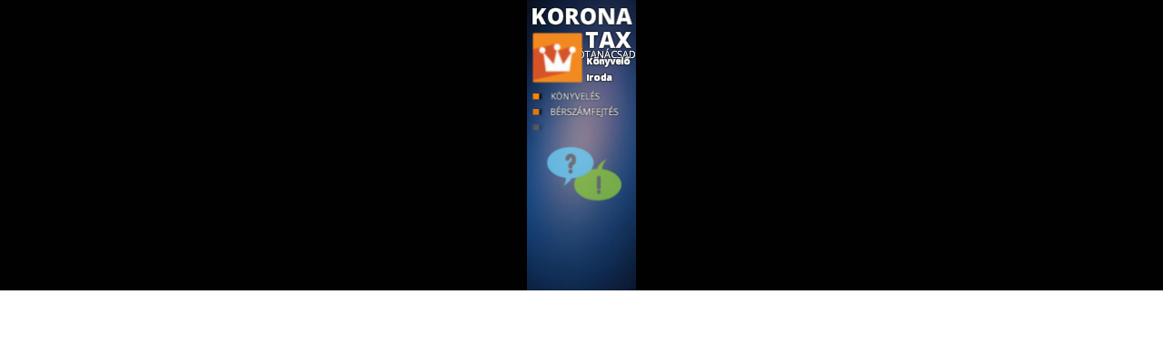

--- FILE ---
content_type: text/html
request_url: https://konyvelokiajanlo.hu/bannerek/120/24bcdc98632ad4257dcc6a74a5d7c5bafc027087291c.html
body_size: 9406
content:
<!DOCTYPE HTML>
<html xmlns="http://www.w3.org/1999/xhtml">
<head><meta http-equiv="cache-control" content="max-age=0"/><meta http-equiv="cache-control" content="no-cache"/><meta http-equiv="Cache-Control" content="no-store"/><meta http-equiv="expires" content="0"/><meta http-equiv="expires" content="Tue, 01 Jan 1980 1:00:00 GMT"/><meta http-equiv="pragma" content="no-cache"/>
    <meta http-equiv="Content-Type" content="text/html; charset=UTF-8"/>
    
    
    
    <meta name="viewport" content="width=device-width, initial-scale=1.0"><meta name="ad.size" content="width=120,height=320">
    
    
    <title>HTML5Maker.com Animation</title>
</head>
<body style="padding:0; margin:0;background:transparent;">

<style type='text/css'>.image{position: absolute;visibility:hidden;} .slide_nav12837 {position: relative;}.bullet_1234 {float:left;}</style>
<div id="globalDiv" style="margin: 0 0; overflow: hidden; transform : translate3d(0,0,0); -moz-transform : translate3d(0,0,0); -ms-transform : translate3d(0,0,0); -o-transform : translate3d(0,0,0); -webkit-transform : translate3d(0,0,0); width:100%; height:320px;background-color:#010101; ">
<div id="mainDiv" style="margin: 0 auto; overflow: hidden; position:relative; width:100%; height:320px;">
    <div id="image0" class="image" style="width:123px; height:327px">
        <img src="5b6aefd994712ytGPirAmUS4y4As9lhLm.png" border=0 style="width:123px; height:327px; position:absolute;" />
</div>
    <div id="image1" class="image" style="width:63px; height:52px">
        <img src="5b6aefd9c0417TkrTwqKkvstAuky2FVPH.png" border=0 style="width:63px; height:52px; position:absolute;" />
</div>
    <div id="image2" class="image" style="width:60px; height:36px">
        <img src="5b6aefd9f2486cce2O1iClEWAJXw0mKd1.png" border=0 style="width:60px; height:36px; position:absolute;" />
</div>
    <div id="image3" class="image" style="width:77px; height:18px">
        <img src="5b6aefda2e19blLLpH8R3AEEyeq3LBt8w.png" border=0 style="width:77px; height:18px; position:absolute;" />
</div>
    <div id="image4" class="image" style="width:97px; height:19px">
        <img src="5b6aefda5ffb3umMKKaeXsvqvXw8GrdIL.png" border=0 style="width:97px; height:19px; position:absolute;" />
</div>
    <div id="image5" class="image" style="width:112px; height:23px">
        <img src="5b6aefda959551ixZk1Q0kq7PzQx8IFO7.png" border=0 style="width:112px; height:23px; position:absolute;" />
</div>
    <div id="image6" class="image" style="width:85px; height:20px">
        <img src="5b6aefdaca2cd7S6gTUUB2n6ElzddQZZj.png" border=0 style="width:85px; height:20px; position:absolute;" />
</div>
    <div id="image7" class="image" style="width:22px; height:95px">
        <img src="5b6aefdb034d7z0WwYSIli2ddD41c6C20.png" border=0 style="width:22px; height:95px; position:absolute;" />
</div>
    <div id="image8" class="image" style="width:22px; height:95px">
        <img src="5b6aefdb3a170dmcujoz0rPFjUkgflWVw.png" border=0 style="width:22px; height:95px; position:absolute;" />
</div>
    <div id="image9" class="image" style="width:22px; height:95px">
        <img src="5b6aefdb6bac2s1edCCvAqz0gcUwzRRcM.png" border=0 style="width:22px; height:95px; position:absolute;" />
</div>
    <div id="image10" class="image" style="width:50px; height:18px">
        <img src="5b6aefdb9b14dMPv2zftHOFo8m2Jfw5wQ.png" border=0 style="width:50px; height:18px; position:absolute;" />
</div>
    <div id="image11" class="image" style="width:133px; height:37px">
        <img src="5b6aefdbcd0ebMCyjPeH1oUAVvCBYCVhT.png" border=0 style="width:133px; height:37px; position:absolute;" />
</div>
    <div id="image12" class="image" style="width:116px; height:23px">
        <img src="5b6aefdc0a3fdWccYUEzrVUVjSRnUOAts.png" border=0 style="width:116px; height:23px; position:absolute;" />
</div>
    <div id="image13" class="image" style="width:105px; height:40px">
        <img src="5b6aefdc51ae1z4PTlFYCoD9T4CSrtUKQ.png" border=0 style="width:105px; height:40px; position:absolute;" />
</div>
    <div id="image14" class="image" style="width:113px; height:24px">
        <img src="5b6aefdc7671a3Hwhfn7UjVbUCR4Ji9gH.png" border=0 style="width:113px; height:24px; position:absolute;" />
</div>
    <div id="image15" class="image" style="width:61px; height:61px">
        <img src="5b6aefdceac83UXKoVLBGIwRpVzAUvWNz.png" border=0 style="width:61px; height:61px; position:absolute;" />
</div>
    <div id="image16" class="image" style="width:30px; height:18px">
        <img src="5b6aefdd20b6fLB3kKmXVU7bP2WNq59Q.png" border=0 style="width:30px; height:18px; position:absolute;" />
</div>
    <div id="image17" class="image" style="width:111px; height:111px">
        <img src="5b6aefdd72de77TvKXMfD6DOhy1YPI0VC.png" border=0 style="width:111px; height:111px; position:absolute;" />
</div>
    <div id="image18" class="image" style="width:101px; height:24px">
        <img src="5b6aefdda22cdcBBqDk0KZrtgysfByl3A.png" border=0 style="width:101px; height:24px; position:absolute;" />
</div><div id='bullets' class='slide_nav12837' ></div></div><div id='statusbar_wrapper'>    <div id='statusbar'></div></div></div>
<script language='javascript' src='/style/tweenmax_1.18.0.min.js'></script><script type='text/javascript' src='/style/spin.min.js'></script>
<script language='javascript'>
var clickTag = '';
var globalClickTag = false;
var globalClickTagEnabled = false;
if (typeof getUrlVars()["globalclicktag"] !== "undefined")
        {
            if (getUrlVars()["globalclicktag"] == 1)
            {
                globalClickTag = true;
            }
            else
            {
                globalClickTag = false;
            }
        }
var slidesObjects_xxx = {width:120, height:320, fromBorder:false, mouseoverPause:"false", autoplay:"true", preloader:"false",progressBar:"false",bullets:"false",nextPrevious:"false",playPause: "false",wmark: "false",totalTime:12, loop:true, goToUrl:'', target:'_blank', 
slides:[{items:[
{id:"image0", url:"", target:"_blank",
     rotation:0,w:123,h:327,src:"5b6aefd994712ytGPirAmUS4y4As9lhLm.png", rotationRect:{left:0, top:0}, rect:{left:0, top:0, right:123, bottom:327}, 
      appear:{effects:["effect_item_none","effect_item_opacity"], custom_x:0, custom_y:0, x:0, y:-1, delay:0, easing:Quad.easeOut, duration:1}
      ,disappear:{effects:["effect_item_none","effect_item_opacity"],custom_x:0, custom_y:0, x:0, y:-1, delay:10, easing:Quad.easeOut, duration:1}}, 
{id:"image1", url:"", target:"_blank",
     rotation:0,w:63,h:52,src:"5b6aefd9c0417TkrTwqKkvstAuky2FVPH.png", rotationRect:{left:0, top:0}, rect:{left:0, top:0, right:63, bottom:52}, 
      appear:{effects:["effect_item_none","effect_item_opacity"], custom_x:0, custom_y:0, x:223, y:800, delay:0, easing:Quad.easeOut, duration:1}
      ,disappear:{effects:["effect_item_none","effect_item_opacity"],custom_x:0, custom_y:0, x:223, y:800, delay:10, easing:Quad.easeOut, duration:1}}, 
{id:"image2", url:"", target:"_blank",
     rotation:0,w:60,h:36,src:"5b6aefd9f2486cce2O1iClEWAJXw0mKd1.png", rotationRect:{left:0, top:0}, rect:{left:0, top:0, right:60, bottom:36}, 
      appear:{effects:["effect_item_scale","effect_item_opacity"], custom_x:0, custom_y:0, x:62, y:25, delay:1, easing:Elastic.easeOut, duration:3}
      ,disappear:{effects:["effect_item_none","effect_item_opacity"],custom_x:0, custom_y:0, x:62, y:25, delay:6.5, easing:Quad.easeOut, duration:1}}, 
{id:"image3", url:"", target:"_blank",
     rotation:0,w:77,h:18,src:"5b6aefda2e19blLLpH8R3AEEyeq3LBt8w.png", rotationRect:{left:0, top:0}, rect:{left:0, top:0, right:77, bottom:18}, 
      appear:{effects:["effect_item_scale","effect_item_opacity"], custom_x:0, custom_y:0, x:19, y:97, delay:1.2, easing:Elastic.easeOut, duration:3}
      ,disappear:{effects:["effect_item_none","effect_item_opacity"],custom_x:0, custom_y:0, x:19, y:97, delay:6.3, easing:Quad.easeOut, duration:1}}, 
{id:"image4", url:"", target:"_blank",
     rotation:0,w:97,h:19,src:"5b6aefda5ffb3umMKKaeXsvqvXw8GrdIL.png", rotationRect:{left:0, top:0}, rect:{left:0, top:0, right:97, bottom:19}, 
      appear:{effects:["effect_item_custom"], custom_x:50, custom_y:0, x:20, y:132, delay:1.9, easing:Quad.easeOut, duration:1}
      ,disappear:{effects:["effect_item_none","effect_item_opacity"],custom_x:0, custom_y:0, x:20, y:132, delay:7.6, easing:Quad.easeOut, duration:1}}, 
{id:"image5", url:"", target:"_blank",
     rotation:0,w:112,h:23,src:"5b6aefda959551ixZk1Q0kq7PzQx8IFO7.png", rotationRect:{left:0, top:0}, rect:{left:0, top:0, right:112, bottom:23}, 
      appear:{effects:["effect_item_custom","effect_item_opacity"], custom_x:0, custom_y:0, x:4, y:246, delay:3.3, easing:Quad.easeOut, duration:1}
      ,disappear:{effects:["effect_item_none","effect_item_opacity"],custom_x:0, custom_y:0, x:4, y:246, delay:6.1, easing:Quad.easeOut, duration:1}}, 
{id:"image6", url:"", target:"_blank",
     rotation:0,w:85,h:20,src:"5b6aefdaca2cd7S6gTUUB2n6ElzddQZZj.png", rotationRect:{left:0, top:0}, rect:{left:0, top:0, right:85, bottom:20}, 
      appear:{effects:["effect_item_scale","effect_item_opacity"], custom_x:0, custom_y:0, x:21, y:113, delay:1.4, easing:Elastic.easeOut, duration:2.9}
      ,disappear:{effects:["effect_item_none","effect_item_opacity"],custom_x:0, custom_y:0, x:21, y:113, delay:6.2, easing:Quad.easeOut, duration:1}}, 
{id:"image7", url:"", target:"_blank",
     rotation:-89,w:22,h:95,src:"5b6aefdb034d7z0WwYSIli2ddD41c6C20.png", rotationRect:{left:-36.65, top:35.9}, rect:{left:0, top:-22, right:95.25, bottom:1.25}, 
      appear:{effects:["effect_item_none","effect_item_opacity"], custom_x:0, custom_y:0, x:-59, y:115, delay:1, easing:Quad.easeOut, duration:1}
      ,disappear:{effects:["effect_item_none","effect_item_opacity"],custom_x:0, custom_y:0, x:-59, y:115, delay:8, easing:Quad.easeOut, duration:1}}, 
{id:"image8", url:"", target:"_blank",
     rotation:-89,w:22,h:95,src:"5b6aefdb3a170dmcujoz0rPFjUkgflWVw.png", rotationRect:{left:-36.65, top:35.9}, rect:{left:0, top:-22, right:95.25, bottom:1.25}, 
      appear:{effects:["effect_item_none","effect_item_opacity"], custom_x:0, custom_y:0, x:-64, y:131, delay:1.5, easing:Quad.easeOut, duration:1}
      ,disappear:{effects:["effect_item_none","effect_item_opacity"],custom_x:0, custom_y:0, x:-64, y:131, delay:7.5, easing:Quad.easeOut, duration:1}}, 
{id:"image9", url:"", target:"_blank",
     rotation:-89,w:22,h:95,src:"5b6aefdb6bac2s1edCCvAqz0gcUwzRRcM.png", rotationRect:{left:-36.65, top:35.9}, rect:{left:0, top:-22, right:95.25, bottom:1.25}, 
      appear:{effects:["effect_item_none","effect_item_opacity"], custom_x:0, custom_y:0, x:-63, y:151, delay:2, easing:Quad.easeOut, duration:1}
      ,disappear:{effects:["effect_item_none","effect_item_opacity"],custom_x:0, custom_y:0, x:-63, y:151, delay:7, easing:Quad.easeOut, duration:1}}, 
{id:"image10", url:"", target:"_blank",
     rotation:0,w:50,h:18,src:"5b6aefdb9b14dMPv2zftHOFo8m2Jfw5wQ.png", rotationRect:{left:0, top:0}, rect:{left:0, top:0, right:50, bottom:18}, 
      appear:{effects:["effect_item_scale","effect_item_opacity"], custom_x:0, custom_y:0, x:65, y:58, delay:1, easing:Elastic.easeOut, duration:3}
      ,disappear:{effects:["effect_item_none","effect_item_opacity"],custom_x:0, custom_y:0, x:65, y:58, delay:6.5, easing:Quad.easeOut, duration:1}}, 
{id:"image11", url:"", target:"_blank",
     rotation:0,w:133,h:37,src:"5b6aefdbcd0ebMCyjPeH1oUAVvCBYCVhT.png", rotationRect:{left:0, top:0}, rect:{left:0, top:0, right:133, bottom:37}, 
      appear:{effects:["effect_item_scale","effect_item_opacity"], custom_x:0, custom_y:0, x:1, y:-1, delay:1, easing:Elastic.easeOut, duration:3}
      ,disappear:{effects:["effect_item_none","effect_item_opacity"],custom_x:0, custom_y:0, x:1, y:-1, delay:6.5, easing:Quad.easeOut, duration:1}}, 
{id:"image12", url:"", target:"_blank",
     rotation:0,w:116,h:23,src:"5b6aefdc0a3fdWccYUEzrVUVjSRnUOAts.png", rotationRect:{left:0, top:0}, rect:{left:0, top:0, right:116, bottom:23}, 
      appear:{effects:["effect_item_right","effect_item_opacity"], custom_x:0, custom_y:7, x:1, y:228, delay:3.3, easing:Quad.easeOut, duration:1}
      ,disappear:{effects:["effect_item_none","effect_item_opacity"],custom_x:0, custom_y:0, x:1, y:228, delay:6.1, easing:Quad.easeOut, duration:1}}, 
{id:"image13", url:"", target:"_blank",
     rotation:0,w:105,h:40,src:"5b6aefdc51ae1z4PTlFYCoD9T4CSrtUKQ.png", rotationRect:{left:0, top:0}, rect:{left:0, top:0, right:105, bottom:40}, 
      appear:{effects:["effect_item_custom","effect_item_opacity"], custom_x:0, custom_y:-10, x:7, y:274, delay:3, easing:Elastic.easeOut, duration:3}
      ,disappear:{effects:["effect_item_none","effect_item_opacity"],custom_x:0, custom_y:0, x:7, y:274, delay:4, easing:Quad.easeOut, duration:1}}, 
{id:"image14", url:"", target:"_blank",
     rotation:0,w:113,h:24,src:"5b6aefdc7671a3Hwhfn7UjVbUCR4Ji9gH.png", rotationRect:{left:0, top:0}, rect:{left:0, top:0, right:113, bottom:24}, 
      appear:{effects:["effect_item_custom","effect_item_opacity"], custom_x:0, custom_y:0, x:10, y:274, delay:3.3, easing:Quad.easeOut, duration:1}
      ,disappear:{effects:["effect_item_none","effect_item_opacity"],custom_x:0, custom_y:0, x:10, y:274, delay:6.1, easing:Quad.easeOut, duration:1}}, 
{id:"image15", url:"", target:"_blank",
     rotation:0,w:61,h:61,src:"5b6aefdceac83UXKoVLBGIwRpVzAUvWNz.png", rotationRect:{left:0, top:0}, rect:{left:0, top:0, right:61, bottom:61}, 
      appear:{effects:["effect_item_scale","effect_item_opacity"], custom_x:0, custom_y:0, x:3, y:33, delay:1, easing:Elastic.easeOut, duration:2}
      ,disappear:{effects:["effect_item_none","effect_item_opacity"],custom_x:0, custom_y:0, x:3, y:33, delay:7, easing:Quad.easeOut, duration:1}}, 
{id:"image16", url:"", target:"_blank",
     rotation:0,w:30,h:18,src:"5b6aefdd20b6fLB3kKmXVU7bP2WNq59Q.png", rotationRect:{left:0, top:0}, rect:{left:0, top:0, right:30, bottom:18}, 
      appear:{effects:["effect_item_scale","effect_item_opacity"], custom_x:0, custom_y:0, x:65, y:76, delay:1, easing:Elastic.easeOut, duration:3}
      ,disappear:{effects:["effect_item_none","effect_item_opacity"],custom_x:0, custom_y:0, x:65, y:76, delay:6.5, easing:Quad.easeOut, duration:1}}, 
{id:"image17", url:"", target:"_blank",
     rotation:0,w:111,h:111,src:"5b6aefdd72de77TvKXMfD6DOhy1YPI0VC.png", rotationRect:{left:0, top:0}, rect:{left:0, top:0, right:111, bottom:111}, 
      appear:{effects:["effect_item_scale","effect_item_opacity"], custom_x:0, custom_y:0, x:9, y:143, delay:2, easing:Elastic.easeOut, duration:2}
      ,disappear:{effects:["effect_item_none","effect_item_opacity"],custom_x:0, custom_y:0, x:9, y:143, delay:6, easing:Quad.easeOut, duration:1}}, 
{id:"image18", url:"", target:"_blank",
     rotation:0,w:101,h:24,src:"5b6aefdda22cdcBBqDk0KZrtgysfByl3A.png", rotationRect:{left:0, top:0}, rect:{left:0, top:0, right:101, bottom:24}, 
      appear:{effects:["effect_item_custom","effect_item_opacity"], custom_x:0, custom_y:0, x:8, y:292, delay:3.3, easing:Quad.easeOut, duration:1}
      ,disappear:{effects:["effect_item_none","effect_item_opacity"],custom_x:0, custom_y:0, x:8, y:292, delay:6.1, easing:Quad.easeOut, duration:1}}],delay:0, bullet:"bullet0", slideDuration:12, slideStopPoint:6}]},id='html524bcdc98632ad4257dcc6a74a5d7c5bafc027087291c', ratio = 1;

var $status = document.getElementById("statusbar"); // progress bar
var $statusHolder = document.getElementById("statusbar_wrapper"); // progress bar
var $main = document.getElementById("globalDiv");
var $next = null, $prev = null;
var $play = null, $pause = null;
var $wm = null;
var $bulletsObjects = [];

var currentSlide; // slide being played
var bufferedSlide;
var timeLines = []; // container for all slides
var bulletsMap = {};
var bulletsArray = [];
var paused = [];
var spinner; // preloader progress
var gotoAndStop;
var gotoAndStopFlag;
var playStatus; // "paused" or "playing"
var isAnimation;
var borderShift = 0;
var controlsInitialized = false;

addPreloader();
addListener(window, "load", onWindowResize);
addListener(window, "resize", onWindowResize);

function addPreloader() {
    if (!slidesObjects_xxx.preloader || slidesObjects_xxx.preloader == "false") {
        return;
    }

    var opts = {
        lines: 9,
        length: 4,
        width: 7,
        radius: 13,
        corners: 1,
        rotate: 0,
        direction: 1,
        color: "#000000",
        speed: 1.6,
        trail: 51,
        shadow: false,
        hwaccel: false,
        className: "spinner",
        zIndex: 2e9,
        top: "auto",
        left: "auto"
    };
    var target = document.getElementById("globalDiv");
    spinner = new Spinner(opts).spin(target);
}

function hidePreloader() {
    if (!slidesObjects_xxx.preloader || slidesObjects_xxx.preloader == "false") {
        return;
    }
    spinner.stop();
}

function onReady() {
    var gURL = slidesObjects_xxx.goToUrl;
    bufferedSlide = -1;
    timeLines = [];
    bulletsMap = {};
    bulletsArray = [];
    gotoAndStop = 0;
    gotoAndStopFlag = 0;
    isAnimation = false;
    addGlobalURL();

    for (var slideIndex in slidesObjects_xxx.slides) {
        var slide = slidesObjects_xxx.slides[ slideIndex];
        var progressMultiplier = (slide.delay > 0) ? slide.slideDuration / (slide.slideDuration - slide.delay) : 1;
        var slideTimeline;

        if (slidesObjects_xxx.progressBar && slidesObjects_xxx.progressBar == "true") {
            slideTimeline = new TimelineLite({onUpdate: onUpdateTimeline, onUpdateParams: ["{self}", $status, progressMultiplier], paused: true});
        } else {
            slideTimeline = new TimelineLite({paused: true});
        }

        for (var itemIndex in slide.items) {
            var item = slide.items[ itemIndex];
            var $obj = document.getElementById(item.id);
            var totalW = slidesObjects_xxx.width, totalH = slidesObjects_xxx.height;
            var t = new TimelineLite(); // local timeline (contains item"s effects)
            var rotationObj = {rotation: item.rotation, rotationRect: item.rotationRect, rect: item.rect};

            resizeObject($obj, item.w, item.h);

            cleanUpOpacity($obj);
            setUpImageOpacity($obj, item);
            t.add(createInit($obj, item.appear, rotationObj, totalW, totalH, item.w, item.h));
            t.add(createAppear($obj, item.appear, rotationObj));
            t.add(createDisappear($obj, item.disappear, rotationObj, totalW, totalH, item.w, item.h))
                    .to($obj, 0, {"visibility": "hidden"});
            slideTimeline.add(t, "0");

            if (item.url != "" && slidesObjects_xxx.goToUrl == "" && !globalClickTagEnabled) {
                initGoToUrl($obj, item.url, item.target);
            } else if (item.gotoAndPlaySlide && item.gotoAndPlaySlide != "") {
                initGotoAndPlayUrl($obj, item.gotoAndPlaySlide, item.immediate);
            } else if (item.gotoAndStopSlide && item.gotoAndStopSlide != "") {
                initGotoAndStopUrl($obj, item.gotoAndStopSlide, item.immediate);
            }
        }

        if (slide.slideDuration > slideTimeline.duration()) {
            var d = "+=" + (slide.slideDuration - slideTimeline.duration());
            slideTimeline.call(endSlideStub, null, this, d);
        }
        slideTimeline.add("end_slide");

        if (slide.delay > 0) {
            // Slide"s overlap (crosssliding)
            var pos = "-=" + slide.delay;
            slideTimeline.call(overlapSlides, null, this, pos);
        } else {
            slideTimeline.eventCallback("onComplete", onSlideComplete);
        }
        if (slide.slideStopPoint > 0) {
            var _stopPoint = slide.slideStopPoint;
            slideTimeline.call(checkForGoToAndStop, null, slideTimeline, _stopPoint);
        }
        if (slidesObjects_xxx.bullets && slidesObjects_xxx.bullets == "true") {
            // generate a map of bullets
            // Matches bullet"s id to the slide number/index
            bulletsMap[slide.bullet] = slideIndex;
            bulletsArray[ slideIndex] = slide.bullet;
        }
        timeLines[ slideIndex] = slideTimeline;
    }

    disableContext();
    currentSlide = 0;

    if (slidesObjects_xxx.bullets && slidesObjects_xxx.bullets == "true") {
        addBullets();
        updateActiveBullet();

    }
    if (slidesObjects_xxx.mouseoverPause && slidesObjects_xxx.mouseoverPause == "true") {
        addMouseoverPause();
    }
    if (slidesObjects_xxx.nextPrevious && slidesObjects_xxx.nextPrevious == "true") {
        addNextPrevious();
    }
    if (slidesObjects_xxx.playPause && slidesObjects_xxx.playPause == "true") {
        addPlayPause();
        updatePlayPause("playing");
    }

    if (slidesObjects_xxx.wmark && slidesObjects_xxx.wmark == "true") {
        addWatermark();
    }
    if (slidesObjects_xxx.progressBar == "true") {
    	readjustProgress();
    }
    hidePreloader();
    onHideNextPrev();
    isAnimation = true;
    controlsInitialized = true;
    onRestart();
}

function endSlideStub() {
}

/**
 * Set up image opacity
 */
function setUpImageOpacity($obj, item) {
    if (item.opacity) {
        var opacityStyle = getTransparentImageClass(item.opacity);
        var $img = $obj.getElementsByTagName("img")[ 0];
        var style = $img.getAttribute("style");

        style += " " + opacityStyle;
        $img.setAttribute("style", style);
    }
}

/**
 * Cleans up opacity and Scale from previous animations (when resized)
 */
function cleanUpOpacity($obj) {
    TweenLite.to($obj, 0, {alpha: 1, scaleX: 1, scaleY: 1});
}

function readjustProgress() {
    $status.style.backgroundColor = slidesObjects_xxx.progressBarColor;
    $status.style.opacity = slidesObjects_xxx.progressBarOp;
    $status.style.position = "absolute";
    $status.style.height = slidesObjects_xxx.progressBarSize * ratio + "px";
    $status.style.top = "0px";
    $status.style.width = "0px";
    $status.style.zIndex = "1001";

    $statusHolder.style.backgroundColor = slidesObjects_xxx.progressBarBg;
    $statusHolder.style.opacity = slidesObjects_xxx.progressBarOp;
    $statusHolder.style.position = "absolute";
    $statusHolder.style.height = slidesObjects_xxx.progressBarSize * ratio + "px";
    $statusHolder.style.top = slidesObjects_xxx.progressBarY * ratio + "px";
    $statusHolder.style.width = "100%";
    $statusHolder.style.zIndex = "1000";
}

function addGlobalURL() {
    var gURL = slidesObjects_xxx.goToUrl;
    var gTarget = slidesObjects_xxx.target;
    if (globalClickTag && typeof getUrlVars()["clickTag"] !== "undefined")
    {
    gURL = getUrlVars()["clickTag"];
    gTarget = "_blank";
    globalClickTagEnabled = true;
    }
        initGoToUrl(document.getElementById("mainDiv"), gURL, gTarget);
}

// Adding bullets/pagination support
function addBullets() {
    var $bulletContainer = document.getElementById("bullets");

    relocateObject($bulletContainer, slidesObjects_xxx.bulletsLeft, slidesObjects_xxx.bulletsTop);
    for (var bulletsIndex in bulletsArray) {
        var bulletId = bulletsArray[ bulletsIndex];
        var alt = "Slide #" + bulletsIndex;
        var $theBullet = null;

        if (controlsInitialized == false) {
            $theBullet = insertBullet("bullets", bulletId, slidesObjects_xxx.bulletImg, "Play", "bullet_1234");
        } else {
            $theBullet = document.getElementById(bulletId);
        }
        $bulletsObjects[ bulletsIndex] = $theBullet;
        $theBullet.onclick = function () {
            onBullet(this);
        }
        $theBullet.onmouseover = function () {
            onFocusBullet(this);
        }
        $theBullet.onmouseout = function () {
            onUnfocusBullet(this);
        }
        resizeBullet($theBullet);
    }
}

function onFocusBullet($theBullet) {
    var $currentBullet = $bulletsObjects[ getCurrentSlide()];

    if ($currentBullet.id == $theBullet.id) {
        getInnerImg($theBullet).src = slidesObjects_xxx.focusBulletActiveImg;
    } else {
        getInnerImg($theBullet).src = slidesObjects_xxx.focusBulletImg;
    }
}

function onUnfocusBullet($theBullet) {
    updateActiveBullet();
}

function updateActiveBullet() {

    for (var bulletsIndex in $bulletsObjects) {
        var $theBullet = $bulletsObjects[ bulletsIndex];

        if (bulletsIndex == getCurrentSlide()) {
            getInnerImg($theBullet).src = slidesObjects_xxx.bulletActiveImg;
            $theBullet.style.opacity = 1;
        } else {
            getInnerImg($theBullet).src = slidesObjects_xxx.bulletImg;
            $theBullet.style.opacity = slidesObjects_xxx.bulletsOp;
        }
    }
}

/**
 * Adding mouse over animation pause functionality
 */
function addMouseoverPause() {
    addListener($main, "mouseover", onPause);
    addListener($main, "mouseout", onResume);
}

/**
 * Adding Play/Pause functionality
 */
function addPlayPause() {
    if ($play == null) {
        $play = insertButton("mainDiv", "play", slidesObjects_xxx.playImg, "Play");
    }
    $play.onmouseover = function () {
        setButtonImage(this, slidesObjects_xxx.playImgActive);
        $play.style.opacity = 1;
    }
    $play.onmouseout = function () {
        setButtonImage(this, slidesObjects_xxx.playImg);
        $play.style.opacity = slidesObjects_xxx.playPauseOp;
    }
    addListener($play, "click", onPlayClicked);
    resizeObject($play, slidesObjects_xxx.playPauseWidth, slidesObjects_xxx.playPauseHeight);

    if ($pause == null) {
        $pause = insertButton("mainDiv", "pause", slidesObjects_xxx.pauseImg, "Pause");
    }
    $pause.onmouseover = function () {
        setButtonImage(this, slidesObjects_xxx.pauseImgActive);
        $pause.style.opacity = 1;
    }
    $pause.onmouseout = function () {
        setButtonImage(this, slidesObjects_xxx.pauseImg);
        $pause.style.opacity = slidesObjects_xxx.playPauseOp;
    }
    addListener($pause, "click", onPauseClicked);
    resizeObject($pause, slidesObjects_xxx.playPauseWidth, slidesObjects_xxx.playPauseHeight);

    relocatePlayPause();
}

function relocatePlayPause() {
    $play.style.position = "absolute";
    $pause.style.position = "absolute";
    if (slidesObjects_xxx.playPauseLocation == "br") {
        $play.style.bottom = slidesObjects_xxx.playPauseYDistance * ratio + "px";
        $play.style.right = (slidesObjects_xxx.playPauseXDistance - borderShift) * ratio + "px";
        $pause.style.bottom = slidesObjects_xxx.playPauseYDistance * ratio + "px";
        $pause.style.right = (slidesObjects_xxx.playPauseXDistance - borderShift) * ratio + "px";
    }
    if (slidesObjects_xxx.playPauseLocation == "bl") {
        $play.style.bottom = slidesObjects_xxx.playPauseYDistance * ratio + "px";
        $play.style.left = slidesObjects_xxx.playPauseXDistance * ratio + "px";
        $pause.style.bottom = slidesObjects_xxx.playPauseYDistance * ratio + "px";
        $pause.style.left = slidesObjects_xxx.playPauseXDistance * ratio + "px";
    }
    if (slidesObjects_xxx.playPauseLocation == "tr") {
        $play.style.top = slidesObjects_xxx.playPauseYDistance * ratio + "px";
        $play.style.right = slidesObjects_xxx.playPauseXDistance * ratio + "px";
        $pause.style.top = slidesObjects_xxx.playPauseYDistance * ratio + "px";
        $pause.style.right = slidesObjects_xxx.playPauseXDistance * ratio + "px";
    }
    if (slidesObjects_xxx.playPauseLocation == "tl") {
        $play.style.top = slidesObjects_xxx.playPauseYDistance * ratio + "px";
        $play.style.left = slidesObjects_xxx.playPauseXDistance * ratio + "px";
        $pause.style.top = slidesObjects_xxx.playPauseYDistance * ratio + "px";
        $pause.style.left = slidesObjects_xxx.playPauseXDistance * ratio + "px";
    }
}

function onPlayClicked() {
    onResume();
}

function onPauseClicked() {
    onPause();
}

/**
 * Function that"s responsible for current playing control (play/pause)
 */
function updatePlayPause(status) {
    if (slidesObjects_xxx.playPause == "false") return;

    playStatus = status;
    if (playStatus == "playing") {
        $play.style.visibility = "hidden";
        $play.style.zIndex = -10000;
        $pause.style.visibility = "";
        $pause.style.opacity = slidesObjects_xxx.playPauseOp;
        $pause.style.zIndex = 10000;
    } else if (playStatus == "paused") {
        $pause.style.visibility = "hidden";
        $pause.style.zIndex = -10000;
        $play.style.visibility = "";
        $play.style.opacity = slidesObjects_xxx.playPauseOp;
        $play.style.zIndex = 10000;
    }
}

function addWatermark() {
    if ($wm == null) {
        $wm = insertButton("mainDiv", "", slidesObjects_xxx.wmImg, slidesObjects_xxx.wmAlt);
        $wm.style.position = "fixed";
    }
    $wm.style.zIndex = 10000;
    addListener($wm, "click", onWmClicked);
    resizeObject($wm, slidesObjects_xxx.wmWidth, slidesObjects_xxx.wmHeight);
    relocateWM();
}

function onWmClicked() {
    window.open(slidesObjects_xxx.wmURL, "_blank");
}

function relocateWM() {
    $wm.style.position = "absolute";
    if (slidesObjects_xxx.wmLocation == "br") {
        $wm.style.bottom = slidesObjects_xxx.wmYDistance * ratio + "px";
        $wm.style.right = (slidesObjects_xxx.wmXDistance - borderShift) * ratio + "px";
    }
    if (slidesObjects_xxx.wmLocation == "bl") {
        $wm.style.bottom = slidesObjects_xxx.wmYDistance * ratio + "px";
        $wm.style.left = slidesObjects_xxx.wmXDistance * ratio + "px";
    }
    if (slidesObjects_xxx.wmLocation == "tr") {
        $wm.style.top = slidesObjects_xxx.wmYDistance * ratio + "px";
        $wm.style.right = slidesObjects_xxx.wmXDistance * ratio + "px";
    }
    if (slidesObjects_xxx.wmLocation == "tl") {
        $wm.style.top = slidesObjects_xxx.wmYDistance * ratio + "px";
        $wm.style.left = slidesObjects_xxx.wmXDistance * ratio + "px";
    }
}

/**
 * Adding Next/Previous slide functionality
 */
function addNextPrevious() {
    if ($next == null) {
        $next = insertButton("mainDiv", "btnNext", slidesObjects_xxx.nextImg, "Next > ");
    }
    $next.onmouseover = function () {
        setButtonImage(this, slidesObjects_xxx.nextImgActive);
        onFocusNextPrev();
        onShowNextPrev();
    }
    $next.onmouseout = function () {
        setButtonImage(this, slidesObjects_xxx.nextImg);
        onUnfocusNextPrev();
    }
    addListener($next, "click", onNextClicked);
    resizeObject($next, slidesObjects_xxx.nextPrevWidth, slidesObjects_xxx.nextPrevHeight);

    if ($prev == null) {
        $prev = insertButton("mainDiv", "btnPrev", slidesObjects_xxx.prevImg, "< Previous");
    }
    $prev.onmouseover = function () {
        setButtonImage(this, slidesObjects_xxx.prevImgActive);
        onFocusNextPrev();
    }
    $prev.onmouseout = function () {
        setButtonImage(this, slidesObjects_xxx.prevImg);
        onUnfocusNextPrev();
        onShowNextPrev();
    }
    addListener($prev, "click", onPreviousClicked);
    resizeObject($prev, slidesObjects_xxx.nextPrevWidth, slidesObjects_xxx.nextPrevHeight);

    relocateNextPrev();

    addListener($main, "mouseover", onShowNextPrev);
    addListener($main, "mouseout", onHideNextPrev);
}

function relocateNextPrev() {
    $next.style.position = "absolute";
    $prev.style.position = "absolute";
    $prev.style.top = slidesObjects_xxx.prevYDistance * ratio + "px";
    $prev.style.left = (slidesObjects_xxx.prevXDistance - borderShift) * ratio + "px";
    $next.style.top = slidesObjects_xxx.nextYDistance * ratio + "px";
    $next.style.right = (slidesObjects_xxx.nextXDistance - borderShift) * ratio + "px";
}

var nextPrevFocusFlag = 0;

/**
 * Event that occurs when a mouse hovers over the scene and it triggers Next/Previous controls to fade in
 */
function onShowNextPrev() {
    if (nextPrevFocusFlag == 1) {
        TweenLite.to([$next, $prev], 1, {alpha: 1});
    } else {
        TweenLite.to([$next, $prev], 1, {alpha: slidesObjects_xxx.nextPrevOpacity});
    }
}

/**
 * Event that occurs when a mouse leaves the scene and it triggers Next/Previous controls to hide
 */
function onHideNextPrev() {
    TweenLite.to([$next, $prev], 1, {alpha: 0});
}

function onFocusNextPrev() {
    nextPrevFocusFlag = 1;
}

function onUnfocusNextPrev() {
    nextPrevFocusFlag = 0;
}

/**
 * Creates DOM button-like object
 */
function insertButton(pId, bId, imgSrc, bAlt) {
    var $div = document.createElement("div");
    var $img = document.createElement("img");

    $img.setAttribute("id", bId);
    $img.setAttribute("src", imgSrc);
    $img.setAttribute("alt", bAlt);
    $div.appendChild($img);
    $div.style.cursor = "pointer";
    document.getElementById(pId).appendChild($div);

    return $div;
}

function setButtonImage($button, imgSrc) {
    $button.children[ 0].src = imgSrc;
}

function insertBullet(parent, bId, src, bAlt, cssclass) {
    var $div = document.createElement("div");
    var $img = document.createElement("img");

    $div.setAttribute("id", bId);
    $img.setAttribute("src", src);
    $img.setAttribute("alt", bAlt);
    if (cssclass != "") {
        $div.setAttribute("class", cssclass);
    }
    $div.appendChild($img);
    $div.style.cursor = "pointer";
    $div.style.opacity = slidesObjects_xxx.bulletsOp;
    document.getElementById(parent).appendChild($div);

    return $div;
}

function getInnerImg($div) {
    return $div.children[ 0];
}

/**
 * Retrieves 1-based index of the next slide.
 */
function getNextSlide() {
    if (currentSlide == slidesObjects_xxx.slides.length - 1) {
        return 0;
    } else {
        return currentSlide + 1;
    }
}

/**
 * Retrieves 1-based index of the previous slide.
 */
function getPrevSlide() {
    if (currentSlide == 0) {
        return slidesObjects_xxx.slides.length - 1;
    } else {
        return currentSlide - 1;
    }
}

/**
 * Increment the count of the current slide.
 */
function doIncSlide() {
    if (currentSlide == slidesObjects_xxx.slides.length - 1) {
        currentSlide = 0;
    } else {
        ++currentSlide;
    }
}

/**
 * Reduces the count of the current slide.
 */
function doDecSlide() {
    if (currentSlide == 0) {
        currentSlide = slidesObjects_xxx.slides.length - 1;
    } else {
        --currentSlide;
    }
}

function getCurrentSlide() {
    return currentSlide;
}

function setNextSlide(nextSlide) {
    currentSlide = nextSlide;
}

// Init animation
function createInit(obj, event, rotationObj, totalW, totalH, w, h) {
    var effects = {}, o = 0, m = 0, _x, _y;
    var rotation = parseFloat(rotationObj.rotation);

    for (var effectIndex in event.effects) {
        var effect = event.effects[ effectIndex];

        if (effect == "effect_item_opacity" || effect == "effect_item_scale") {
            o = 1;
        }
        if (effect == "effect_item_scale") {
            effects["scaleX"] = 0;
            effects["scaleY"] = 0;
        }
        if (effect == "effect_item_none") {
            _x = event.x;
            _y = event.y;
            m = 1;
        }
        if (effect == "effect_item_top") {
            _x = event.x;
            if (rotation !== 0) {
                _y = -rotationObj.rect.bottom - 1;
            } else {
                _y = -h;
            }
            m = 1;
        }
        if (effect == "effect_item_bottom") {
            _x = event.x;
            if (rotation !== 0) {
                _y = totalH - rotationObj.rect.top + 1;
            } else {
                _y = totalH;
            }
            m = 1;
        }
        if (effect == "effect_item_right") {
            if (rotation !== 0) {
                _x = -rotationObj.rect.left + totalW + 1 + borderShift;
            } else {
                _x = totalW + borderShift + 1;
            }
            _y = event.y;
            m = 1;
        }
        if (effect == "effect_item_left") {
            if (rotation !== 0) {
                _x = -rotationObj.rect.right - 1 - borderShift;
            } else {
                _x = -w - borderShift;
            }
            _y = event.y;
            m = 1;
        }
        if (effect == "effect_item_custom") {
            _x = event.custom_x;
            _y = event.custom_y;
            m = 1;
        }
    }
    if (o == 1 && m == 0) {
        // there is opacity/scale effect without move effect
        _x = event.x;
        _y = event.y;
    }
    if (rotation !== 0) {
        effects["rotation"] = rotation;
        if (m == 1) {
            _x = _x - rotationObj.rotationRect.left + rotationObj.rect.left;
            _y = _y - rotationObj.rotationRect.top + rotationObj.rect.top;
        }
    }
    effects["x"] = _x * ratio;
    effects["y"] = _y * ratio;
    
    return TweenLite.to(obj, 0, effects);
}

function createAppear(obj, event, rotationObj) {
    var effects = {};

    for (var effectIndex in event.effects) {
        var effect = event.effects[ effectIndex];

        if (effect == "effect_item_opacity") {
            // Opacity Effect
            effects["autoAlpha"] = 1;
        }
        if (effect == "effect_item_scale") {
            // scale effect
            effects["visibility"] = "visible";
            effects["scaleX"] = 1;
            effects["scaleY"] = 1;
        }
        if (effect == "effect_item_top" || effect == "effect_item_right" || effect == "effect_item_bottom"
                || effect == "effect_item_left" || effect == "effect_item_custom"
                || effect == "effect_item_none") {
            var _x = event.x, _y = event.y;

            if (parseFloat(rotationObj.rotation) !== 0) {
                _x = _x - rotationObj.rotationRect.left + rotationObj.rect.left;
                _y = _y - rotationObj.rotationRect.top + rotationObj.rect.top;
            }
            effects["visibility"] = "visible";
            effects["x"] = _x * ratio;
            effects["y"] = _y * ratio;
        }
    }
    effects["delay"] = event.delay;
    effects["ease"] = event.easing;


    
    return TweenLite.to(obj, event.duration, effects);
}

function createDisappear(obj, event, rotationObj, totalW, totalH, w, h) {
    var effects = {}, _x, _y, m = 0;
    var rotation = parseFloat(rotationObj.rotation);

    for (var effectIndex in event.effects) {
        var effect = event.effects[ effectIndex];

        if (effect == "effect_item_opacity") {
            // Opacity Effect
            effects["autoAlpha"] = 0;
        }
        if (effect == "effect_item_scale") {
            // scale effect
            effects["scaleX"] = 0;
            effects["scaleY"] = 0;
        }
        if (effect == "effect_item_top") {
            _x = event.x;
            if (rotation !== 0) {
                _y = -rotationObj.rect.bottom - 1;
            } else {
                _y = -h;
            }
            m = 1;
        }
        if (effect == "effect_item_bottom") {
            _x = event.x;
            if (rotation !== 0) {
                _y = totalH - rotationObj.rect.top + 1;
            } else {
                _y = totalH;
            }
            m = 1;
        }
        if (effect == "effect_item_right") {
            if (rotation !== 0) {
                _x = -rotationObj.rect.left + totalW + 1 + borderShift;
            } else {
                _x = totalW + borderShift;
            }
            _y = event.y;
            m = 1;
        }
        if (effect == "effect_item_left") {
            if (rotation !== 0) {
                _x = -rotationObj.rect.right - 1 - borderShift;
            } else {
                _x = -w - borderShift;
            }
            _y = event.y;
            m = 1;
        }
        if (effect == "effect_item_custom") {
            _x = event.custom_x;
            _y = event.custom_y;
            m = 1;
        }
    }
    if (rotation !== 0 && m == 1) {
        _x = _x - rotationObj.rotationRect.left + rotationObj.rect.left;
        _y = _y - rotationObj.rotationRect.top + rotationObj.rect.top;
    }
    if (m == 1) {
        effects["visibility"] = "visible";
        effects["x"] = _x * ratio;
        effects["y"] = _y * ratio;
    }
    effects["delay"] = event.delay;
    effects["ease"] = event.easing;

    return TweenLite.to(obj, event.duration, effects);
}

/**
 * event is called when a single slide is complete.
 */
function onSlideComplete() {
    validateGotoAndStop();
    updatePlayPause("paused");
    if (getNextBufferedSlide() != -1) {
        currentSlide = getNextBufferedSlide();
        setNextBufferedSlide(-1);
        onPlay();
    } else {
        if (!slidesObjects_xxx.loop || slidesObjects_xxx.loop == false) {
            if (getNextSlide() == 0) {
                return;
            }
        }
        onNext();
    }
    updateActiveBullet();
}

/**
 * Event is called when a main timeline is updated.
 * Used by progress bars.
 */
function onUpdateTimeline(timeline, statusbar, multiplier) {
    var wd = getGlobalWidth();
    var w = wd * timeline.progress();

    w *= multiplier;
    if (w <= wd) {
        statusbar.style.width = w + "px";
    }
}

function addListener(element, eventName, handler) {
    if (element.addEventListener) {
        element.addEventListener(eventName, handler, false);
    } else if (element.attachEvent) {
        element.attachEvent("on" + eventName, handler);
    } else {
        element["on" + eventName] = handler;
    }
}

function removeEventHandler(elem, eventType, handler) {
    if (elem.removeEventListener) {
        elem.removeEventListener(eventType, handler, false);
    } else if (elem.detachEvent) {
        elem.detachEvent("on" + eventType, handler);
    }
}

function onPlay() {
    var thisSlide = timeLines[ getCurrentSlide()];

    if (thisSlide.progress() != 1) {
        thisSlide.play();
    } else {
        thisSlide.restart();
    }
    updatePlayPause("playing");
}

function onPause() {
    for (var idx = 0; idx < timeLines.length; idx++) {
        if (timeLines[ idx].isActive()) {
            timeLines[ idx].pause();
            paused[ idx] = true;
        }
    }
    updatePlayPause("paused");
}

function onResume() {
    for (var idx = 0; idx < paused.length; idx++) {
        if (paused[ idx] == true) {
            timeLines[ idx].resume();
        }
    }
    updatePlayPause("playing");
}

function onRestart() {
    crearProgressBar();
    for (var idx = 0; idx < timeLines.length; idx++) {
        if (paused[ idx] == true) {
            timeLines[ idx].seek("end_slide");
        }
        if (timeLines[ idx].isActive()) {
            timeLines[ idx].seek("end_slide");
        }
    }
    timeLines[ 0].restart();
    updatePlayPause("playing");
}

function onNext() {
    jumpToSlide(getNextSlide());
}

function onPrevious() {
    jumpToSlide(getPrevSlide());
}

function jumpToSlide(slideIndex) {
    var thisSlide = timeLines[ getCurrentSlide()];
    crearProgressBar();
    stopAllSlides();
    currentSlide = slideIndex; // update current slide
    var newSlide = timeLines[ slideIndex];
    onPlay();
    updateActiveBullet();
}

function stopAllSlides() {
    for (var idx = 0; idx < timeLines.length; idx++) {
        if (paused[ idx] == true) {
            timeLines[ idx].seek("end_slide");
        }
        if (timeLines[ idx].isActive()) {
            timeLines[ idx].seek("end_slide");
        }
    }
}

function crearProgressBar() {
    $status.style.width = "0px";
}

function getNextBufferedSlide() {
    return bufferedSlide;
}

function setNextBufferedSlide(b) {
    bufferedSlide = b;
}

function validateGotoAndStop() {
    if (gotoAndStopFlag == 1) {
        gotoAndStopFlag = 0;
        gotoAndStop = 1;
    }
}

function overlapSlides() {
    validateGotoAndStop();
    var nextSlide = getNextBufferedSlide();
    if (nextSlide == -1 || nextSlide == currentSlide) {
        nextSlide = getNextSlide();
        if (!slidesObjects_xxx.loop || slidesObjects_xxx.loop == false) {
            if (nextSlide == 0) {
                return;
            }

        }
    }
    if (nextSlide != -1) {
        setNextBufferedSlide(-1);
        currentSlide = nextSlide;
        var newSlide = timeLines[ nextSlide];
        if (newSlide.isActive()) {
            newSlide.seek("end_slide");
        }
        onPlay();
        updateActiveBullet();
    }
}

// external URL
function getUrlVars() {  
    var vars = {};  
    var parts = window.location.href.replace(/[?&]+([^=&]+)=([^&]*)/gi, function(m,key,value) { 
        vars[key] = value;  
    }); 
    return vars; 
} 
function initGoToUrl(item, url, target)
{
     if (url != "")
     {
        item.onclick = function (event)
        {
             try {
               if (ignoreGlobalClick(event.target)) {return;}
             }catch(err) {}
              if (clickTag !== "")
              {
	             window.open(clickTag); 
	             return; 
              }
             if (!globalClickTag && typeof getUrlVars()["clickTag"] !== "undefined")
             {
                window.open(decodeURIComponent(getUrlVars()["clickTag"])+url, target);
             }
             else
             {
               if (typeof getUrlVars()["clickTag"] !== "undefined")
               {
                   window.open(url, target);
               }
               else
               {
                   window.open(decodeURIComponent(url), target);
               }
             }
         };
         item.style.cursor = "pointer";
     }
}

function ignoreGlobalClick(elem) {
    if ($next != null && elem == $next.children[ 0]) {
        return true;
    }
    if ($prev != null && elem == $prev.children[ 0]) {
        return true;
    }
    if ($play != null && elem == $play.children[ 0]) {
        return true;
    }
    if ($pause != null && elem == $pause.children[ 0]) { 
        return true;
    } 
    for (var ind in $bulletsObjects) {
        var $b = $bulletsObjects[ ind];
        if ($b != null && elem == $b.children[ 0]) {
            return true;
        }
    }
    return false;
}
// Slide URL (gotoAndStop)
function initGotoAndStopUrl(item, slide, immediate) {
    var s = parseInt(slide);

    item.onclick = function () {
        if (immediate == "true") {
            onGotoAndStopImmediate(s);
        } else {
            onGotoAndStopDelayed(s);
        }
    };
    item.style.cursor = "pointer";
}

// Slide URL (gotoAndPlay)
function initGotoAndPlayUrl(item, slide, immediate) {
    var s = parseInt(slide);

    item.onclick = function () {
        if (immediate == "true") {
            onGotoAndPlayImmediate(s);
        } else {
            onGotoAndPlayDelayed(s);
        }
    };
    item.style.cursor = "pointer";
}

// GoToAndStop immediate Jumps
function onGotoAndStopImmediate(slide) {
    gotoAndStop = 1;
    jumpToSlide(slide);
}

// GoToAndStop delayed Jumps
function onGotoAndStopDelayed(slide) {
    gotoAndStopFlag = 1;
    setNextBufferedSlide(slide);
    onResume();
}

function onGotoAndPlayImmediate(slide) {
    jumpToSlide(slide);
}

function onGotoAndPlayDelayed(slide) {
    setNextBufferedSlide(slide);
}

function checkForGoToAndStop() {
    if (slidesObjects_xxx.autoplay == "false" || gotoAndStop == 1) {
        gotoAndStop = 0;
        gotoAndStopFlag = 0;
        onPause();
    }
    if (slidesObjects_xxx.loop == false && slidesObjects_xxx.autoplay == "true" && getNextSlide() == 0) {
        onPause();
    }
}

// Regular slide Jumps
function onBullet(_this) {
    var bulletId = _this.id;
    var slideIndex = parseInt(bulletsMap[ bulletId]);

    gotoAndStop = 0;
    gotoAndStopFlag = 0;
    jumpToSlide(slideIndex);
}

function getTransparentImageClass(opacity) {
    var o = parseFloat(opacity);
    var oIE = o * 100;
    var s = "";

    s = "-ms-filter:'progid:DXImageTransform.Microsoft.Alpha(Opacity=" + oIE + ")'; ";
    s += "filter: alpha(opacity=" + oIE + "); ";
    s += "-moz-opacity: " + o + "; ";
    s += "-khtml-opacity:" + o + "; ";
    s += "opacity: " + o + "; "

    return s;
}

function getGlobalWidth() {
    return $main.innerWidth || $main.clientWidth;
}

function disableContext() {
    document.getElementById("mainDiv").oncontextmenu = function (event) {
        return false;
    }
}

function onWindowResize() {
    var w = window,
            banner = document.getElementById("mainDiv"),
            globalBanner = document.getElementById("globalDiv"),
            x = w.innerWidth || w.clientWidth,
            y = w.innerHeight || w.clientHeight;
    borderShift = 0;
    if (x < slidesObjects_xxx.width) {
        ratio = x / slidesObjects_xxx.width;
        banner.style.width = Math.round(slidesObjects_xxx.width * ratio) + "px";
        banner.style.height = Math.round(slidesObjects_xxx.height * ratio) + "px";
        globalBanner.style.height = Math.round(slidesObjects_xxx.height * ratio) + "px";
    } else {
        ratio = 1;
        banner.style.width = slidesObjects_xxx.width + "px";
        banner.style.height = slidesObjects_xxx.height + "px";
        globalBanner.style.height = slidesObjects_xxx.height + "px";
        if (slidesObjects_xxx.fromBorder) {
            borderShift = Math.round((x - slidesObjects_xxx.width) / 2);
        }
    }
    if (window.parent) {
        window.parent.postMessage("changeSize" + banner.style.height + "html5maker" + id, "*");
    }
    killAnimation();
    onReady();
}

function killAnimation() {
    if (!isAnimation) {
        return;
    }
    var $parent = document.getElementById("mainDiv");

    if (slidesObjects_xxx.bullets && slidesObjects_xxx.bullets == "true") {
        var parent = document.getElementById("bullets");

        for (var bulletsIndex in $bulletsObjects) {
            var $b = $bulletsObjects[ bulletsIndex];
            //parent.removeChild($b);
        }
    }
    if (slidesObjects_xxx.mouseoverPause && slidesObjects_xxx.mouseoverPause == "true") {
        removeEventHandler($main, "mouseover", onPause);
        removeEventHandler($main, "mouseout", onResume);
    }
    if (slidesObjects_xxx.playPause && slidesObjects_xxx.playPause == "true") {
        removeEventHandler($play, "click", onPlayClicked);
        removeEventHandler($pause, "click", onPauseClicked);
    }
    if (slidesObjects_xxx.nextPrevious && slidesObjects_xxx.nextPrevious == "true") {
        removeEventHandler($main, "mouseover", onShowNextPrev);
        removeEventHandler($main, "mouseout", onHideNextPrev);
        removeEventHandler($next, "click", onNextClicked);
        removeEventHandler($prev, "click", onPreviousClicked);
    }
    if (slidesObjects_xxx.wmark && slidesObjects_xxx.wmark == "true") {
        removeEventHandler($wm, "click", onWmClicked);
    }


    for (var ind in timeLines) {
        var tl = timeLines[ ind];
        tl.seek("end_slide");
        tl.kill();
    }
    timeLines = [];
}

function onNextClicked() {
    gotoAndStop = 0;
    gotoAndStopFlag = 0;
    onNext();
}

function onPreviousClicked() {
    gotoAndStop = 0;
    gotoAndStopFlag = 0;
    onPrevious();
}

function resizeBullet(item) {
    resizeObject(item, slidesObjects_xxx.bulletWidth, slidesObjects_xxx.bulletHeight);
    item.style.marginRight = (slidesObjects_xxx.bulletsSpacing * ratio) + "px";
}

function resizeObject(item, originalW, originalH) {
    var image = item.getElementsByTagName("img")[ 0];

    item.style.width = (originalW * ratio) + "px";
    item.style.height = (originalH * ratio) + "px";
    if (image && image != null) {
        image.style.width = (originalW * ratio) + "px";
        image.style.height = (originalH * ratio) + "px";
    }
}

function relocateObject(item, originalLeft, originalTop) {
    item.style.left = (originalLeft * ratio) + "px";
    item.style.top = (originalTop * ratio) + "px";
}

function LOG(msg) {
    if (window.console) {
        console.log(msg);
    }
}
</script>
</body>
</html>